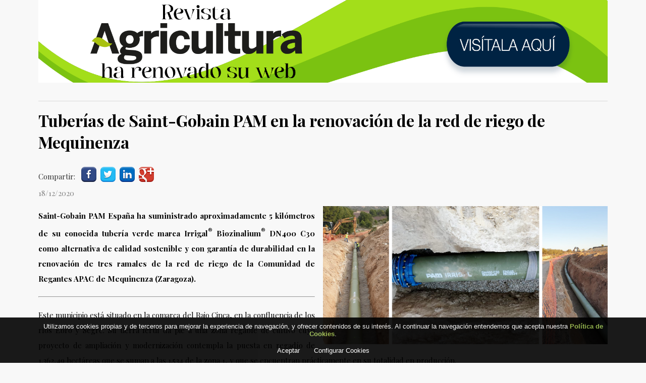

--- FILE ---
content_type: text/html
request_url: https://archivo.revistaagricultura.com/riego/regadios/tuberias-de-saint-gobain-pam-en-la-renovacion-de-la-red-de-riego-de-mequinenza_12650_118_15828_0_1_in.html
body_size: 22129
content:

<!DOCTYPE html PUBLIC "-//W3C//DTD HTML 4.01 Transitional//EN" "http://www.w3.org/TR/html4/loose.dtd">
<html lang="es">
<head>

<title>Tuberías de Saint-Gobain PAM en la renovación de la red de riego de Mequinenza</title>
<meta name="title" content="Tuberías de Saint-Gobain PAM en la renovación de la red de riego de Mequinenza">
<meta name="description" content="La firma ha suministrado 5 kil&oacute;metros de su tuber&iacute;a Irrigal&reg; Biozinalium&reg; DN400 C30 en tres ramales de la red de la Comunidad de Regantes APAC">
<meta name="keywords" content="riego, SGPAM, Saint-Gobain, regadío, tuberías, Irrigal, Biozinalium">
<meta name="language" content="es">
<meta http-equiv="X-UA-Compatible" content="IE=100">

<meta name="twitter:card" content="summary_large_image"/>
<meta name="twitter:site" content="@edit_agricola"/>
<meta name="twitter:title" content="Tuberías de Saint-Gobain PAM en la renovación de la red de riego de Mequinenza"/>
<meta name="twitter:description" content="La firma ha suministrado 5 kil&oacute;metros de su tuber&iacute;a Irrigal&reg; Biozinalium&reg; DN400 C30 en tres ramales de la red de la Comunidad de Regantes APAC"/>
<meta name="twitter:image" content="http://archivo.revistaagricultura.com/datos/1/mequinenza-sgpam51.jpg"/>
<meta property="og:title" content="Tuberías de Saint-Gobain PAM en la renovación de la red de riego de Mequinenza"/>
<meta property="og:description" content="La firma ha suministrado 5 kil&oacute;metros de su tuber&iacute;a Irrigal&reg; Biozinalium&reg; DN400 C30 en tres ramales de la red de la Comunidad de Regantes APAC"/>
<meta property="og:url" content="archivo.revistaagricultura.com/riego/regadios/tuberias-de-saint-gobain-pam-en-la-renovacion-de-la-red-de-riego-de-mequinenza_12650_118_15828_0_1_in.html"/>
<meta property="og:type" content="article"/>
<meta property="og:site_name" content="archivo.revistaagricultura.com"/>
<meta property="og:image" content="http://archivo.revistaagricultura.com/datos/1/mequinenza-sgpam51.jpg"/>
<meta property="og:image:width" content="200"/>
<meta property="og:image:height" content="200"/>
<meta property="fb:app_id" content="392941684159653"/>

<meta name="rating" content="general">
<meta http-equiv="pragma" content="no-cache">
<meta http-equiv="Content-Type" content="text/html; charset=iso-8859-1">

<meta name="viewport" content="width=device-width, initial-scale=1.0, maximum-scale=1.0">
<link rel="shortcut icon" href="/favicon.ico" >

<link rel="canonical" href="/riego/editorial-agricola/editorial-agricola_12650_118_15828_0_1_in.html" />

<script type="text/javascript">    
  var gb_carpeta_url = '';  
  var gb_v = 'v_portal';  
  var gb_p = 'personal'; 
  var gb_tx_caberruta = 'Introduzca una dirección de inicio de la ruta';   
	
	// <![CDATA[
	// Using document.write to load JavaScript dependencies to bypass O2 network inlining of JavaScript.
	function loadJS(file){document.write("<" + "script type='text/javascript' src='" + file + "'></" + "script>")}
	loadJS("//ajax.googleapis.com/ajax/libs/jquery/1.8/jquery.js");
	// ]]>
</script>
<script type="text/javascript" src="/v_portal/javascript/mensajes.js"></script>
<script type="text/javascript" src="/v_portal/javascript/galleria/galleria-1.2.7.js"></script>
<script type="text/javascript" src="/v_portal/javascript/galleria/themes/esencia/galleria.esencia.js"></script>
<script type="text/javascript" src="/v_portal/javascript/prettyphoto/js/jquery.prettyPhoto.js"></script>
<script type="text/javascript" src="/v_portal/javascript/tooltipster.js"></script>
<script type="text/javascript" src="/v_portal/javascript/slick/slick.min.js"></script>

<script type="text/javascript" src="/v_portal/javascript/verflash.js"></script>

<link rel="stylesheet" href="/v_portal/flash/flowplayer/skin/functional.css">
<script src="/v_portal/flash/flowplayer/flowplayer.min.js"></script>


<script type="text/javascript">
	loadJS("/v_portal/javascript/esencia.js");
	loadJS("/v_portal/javascript/esencia-load.js?hrotar=-1");
</script>

<!--[if lt IE 9]>
	<script src="http://css3-mediaqueries-js.googlecode.com/svn/trunk/css3-mediaqueries.js"></script>
<![endif]-->

<script type="text/javascript">
  /**
   ** Variables globales para la política de cookies
  **/
  var gb_te_cookie='25'; // apartado con referencia especial cookies, al que redirecciona el enlace "Política de Cookies"
  var gb_nom_cookie='Política de cookies';
  
  /* Mensaje principal que se muestra en el banner. 
   * Por defecto: Utilizamos cookies propias y de terceros para mejorar la experiencia de navegación, y ofrecer contenidos de su interés.
   */
  var gb_mensj_cookie='Utilizamos cookies propias y de terceros para mejorar la experiencia de navegación, y ofrecer contenidos de su interés.';
  
  /* Mensaje por si se quiere indicar las cookies externas que se usan ej: Usamos Google Analytics , twitter
   * Por defecto: vacío
   */
  var gb_mensj_cookie_ext=''; //Para indicar las cookies externas que se usan ej: Usamos Google Analytics , twitter
  
  /* Mensaje final. 
   * Por defecto: 
   *  si hcookie=1 (menos estricta, se muestra el aviso pero se cargan las cookies siempre) --> Al continuar la navegación entendemos que acepta nuestra
   *  si hcookie=2 (más estricta, no se cargan cookies hasta no aceptar la política) --> Todos los componentes externos serán bloqueados hasta que acepte nuestra
   */
  var gb_txcookie2=' Al continuar la navegación entendemos que acepta nuestra ';

  var gb_txcookie3='Política de Cookies';// texto del enlace: Política de Cookies
  var gb_txcookie4='Aceptar';// texto botón: Aceptar
  var gb_txcookie5='Configurar Cookies';
  var gb_color_enlace='#9BBE50'; //Color de texto del enlace
</script>
<script type="text/javascript" src="/v_portal/javascript/cookiesdirective.js"></script>
<script type="text/javascript" src="/v_portal/javascript/cookies-load.js"></script>

<link rel="stylesheet" type="text/css" href="/system/estilos/fonts/font-awesome.css">

<link href='https://fonts.googleapis.com/css?family=Playfair+Display:400,700,900' rel='stylesheet' type='text/css'>
<link href='https://fonts.googleapis.com/css?family=Montserrat:400,700' rel='stylesheet' type='text/css'>
<meta name="facebook-domain-verification" content="lqwotc9pjwsfbk0e80m7a5i8lhnrzc" />
<link rel="stylesheet" type="text/css" href="/v_portal/estilos/estilos.css" media="screen,print">
<link rel="stylesheet" type="text/css" href="/v_portal/estilos/heditor.css" media="screen,print">
<link rel="stylesheet" type="text/css" href="/v_portal/estilos.asp" media="screen,print"> 
<link rel="stylesheet" type="text/css" href="/v_portal/estilos/estilosprint.css" media="print">

<link rel="stylesheet" href="/v_portal/javascript/prettyphoto/css/prettyPhoto.css" type="text/css" media="screen" charset="utf-8">
<script type="text/javascript">

function cambiatamanio(imagen,tamanio)
{
  w=eval('document.images.'+imagen+'.width');
  h=eval('document.images.'+imagen+'.height');

  if (w>tamanio)
  {
    eval('document.images.'+imagen+'.height=h*(tamanio/w)');
    eval('document.images.'+imagen+'.width=tamanio');
  }
}

</script>
 
  
  <script>
		  (function(i,s,o,g,r,a,m){i['GoogleAnalyticsObject']=r;i[r]=i[r]||function(){
		  (i[r].q=i[r].q||[]).push(arguments)},i[r].l=1*new Date();a=s.createElement(o),
		  m=s.getElementsByTagName(o)[0];a.async=1;a.src=g;m.parentNode.insertBefore(a,m)
		  })(window,document,'script','//www.google-analytics.com/analytics.js','ga');
		
		  ga('create', 'UA-84235115-1', {'name':'cuenta1'});
		  ga('cuenta1.send', 'pageview');
		  ga('create', 'UA-120053871-1', {'name':'cuenta2'});
		  ga('cuenta2.send', 'pageview');
		
	</script>


</head>

<body>
<script type="text/javascript" src="/system/javascript/jsmenu.js"></script>

  <div class="centrado">
    	
    <div id="cabecera" class="blq">

  <div id="pase_informaciones_banner">

    <div  class=" primero">
          	
          	<a  href="/revista/banner-superior/nueva-web-revista-agricultura_15749_16_19475_0_1_in.html" title="Para leer más información">
<img src="/v_portal/inc/imagen.asp?f=banner-nueva-web-agricultura95.gif&amp;c=1" alt="">          	
          	</a>
   				
    </div>

  </div>

    </div>   
    <div id="medio" class="blq">
      
         <div id="contenido">

  <div class="blq_nv marb12">
  
<h1 class="titulo blq">Tuberías de Saint-Gobain PAM en la renovación de la red de riego de Mequinenza</h1>

        <ul id="herr_compartir" class="menu padt8 padb4 t50 txcolap">
          <li><span class="blq_nv colgen v_norm mart8 padr8">Compartir:</span></li>
          <!--<li id="facebook" class="padtb4 padlr4"><a href="http://www.facebook.com/sharer.php?u=http://archivo.revistaagricultura.com/riego/regadios/tuberias-de-saint-gobain-pam-en-la-renovacion-de-la-red-de-riego-de-mequinenza_12650_118_15828_0_1_in.html" title="facebook (en nueva ventana)" target="_blank"><i class="fa fa-facebook-square colpri fs_1_25" title="facebook (en nueva ventana)"></i></a></li>-->
          <li id="facebook" class="padtb4 padlr4"><a href="http://www.facebook.com/sharer.php?u=http://archivo.revistaagricultura.com/riego/regadios/tuberias-de-saint-gobain-pam-en-la-renovacion-de-la-red-de-riego-de-mequinenza_12650_118_15828_0_1_in.html" title="facebook (en nueva ventana)" target="_blank"><img src="/v_portal/imgs/facebook.png" width="30" title="facebook (en nueva ventana)" /></a></li>
          <!--<li id="twitter" class="padtb4 padlr4"><a href="http://twitter.com/share?count=none&amp;lang=es&amp;url=http://archivo.revistaagricultura.com/riego/regadios/tuberias-de-saint-gobain-pam-en-la-renovacion-de-la-red-de-riego-de-mequinenza_12650_118_15828_0_1_in.html" title="twitter (en nueva ventana)" target="_blank"><i class="fa fa-twitter-square colpri fs_1_25" title="twitter (en nueva ventana)"></i></a><script type="text/javascript" src="https://platform.twitter.com/widgets.js"></script></li>-->
          <li id="twitter" class="padtb4 padlr4"><a href="http://twitter.com/share?count=none&amp;lang=es&amp;url=http://archivo.revistaagricultura.com/riego/regadios/tuberias-de-saint-gobain-pam-en-la-renovacion-de-la-red-de-riego-de-mequinenza_12650_118_15828_0_1_in.html" title="twitter (en nueva ventana)" target="_blank"><img src="/v_portal/imgs/twitter.png" width="30" title="twitter (en nueva ventana)" /></a><script type="text/javascript" src="https://platform.twitter.com/widgets.js"></script></li>
          <!--<li id="tuenti" class="padtb4 padlr4"><a href="http://www.tuenti.com/share?url=http://archivo.revistaagricultura.com/riego/regadios/tuberias-de-saint-gobain-pam-en-la-renovacion-de-la-red-de-riego-de-mequinenza_12650_118_15828_0_1_in.html" title="tuenti (en nueva ventana)" target="_blank"><img src="/imgs/ic_c_tuenti.png" alt="tuenti (en nueva ventana)"></a></li>-->
          <!--<li id="linkedin" class="padtb4 padlr4"><a href="http://www.linkedin.com/shareArticle?mini=true&amp;url=http://archivo.revistaagricultura.com/riego/regadios/tuberias-de-saint-gobain-pam-en-la-renovacion-de-la-red-de-riego-de-mequinenza_12650_118_15828_0_1_in.html&amp;title=Tuber%EDas+de+Saint%2DGobain+PAM+en+la+renovaci%F3n+de+la+red+de+riego+de+Mequinenza" title="linkedin (en nueva ventana)" target="_blank"><i class="fa fa-linkedin-square colpri fs_1_25" title="linkedin (en nueva ventana)"></i></a></li>-->
          <li id="linkedin" class="padtb4 padlr4"><a href="http://www.linkedin.com/shareArticle?mini=true&amp;url=http://archivo.revistaagricultura.com/riego/regadios/tuberias-de-saint-gobain-pam-en-la-renovacion-de-la-red-de-riego-de-mequinenza_12650_118_15828_0_1_in.html&amp;title=Tuber%EDas+de+Saint%2DGobain+PAM+en+la+renovaci%F3n+de+la+red+de+riego+de+Mequinenza" title="linkedin (en nueva ventana)" target="_blank"><img src="/v_portal/imgs/linkedin.png" width="30" title="linkedin (en nueva ventana)" /></a></li>
          <!--<li id="googlebookmarks" class="padtb4 padlr4"><a href="https://plus.google.com/share?url=http://archivo.revistaagricultura.com/riego/regadios/tuberias-de-saint-gobain-pam-en-la-renovacion-de-la-red-de-riego-de-mequinenza_12650_118_15828_0_1_in.html" title="google plus (en nueva ventana)" target="_blank"><i class="fa fa-google-plus-square colpri fs_1_25" title="google plus (en nueva ventana)"></i></a></li>-->
          <li id="googlebookmarks" class="padtb4 padlr4"><a href="https://plus.google.com/share?url=http://archivo.revistaagricultura.com/riego/regadios/tuberias-de-saint-gobain-pam-en-la-renovacion-de-la-red-de-riego-de-mequinenza_12650_118_15828_0_1_in.html" title="google plus (en nueva ventana)" target="_blank"><img src="/v_portal/imgs/googleplus.png" width="30" title="google plus (en nueva ventana)" /></a></li>
          <!--<li id="delicious" class="padtb4 padlr4"><a href="http://del.icio.us/post?v=4&amp;noui&amp;jump=close&amp;url=http://archivo.revistaagricultura.com/riego/regadios/tuberias-de-saint-gobain-pam-en-la-renovacion-de-la-red-de-riego-de-mequinenza_12650_118_15828_0_1_in.html" title="del.icio.us (en nueva ventana)" target="_blank"><i class="fa fa-delicious-square colpri fs_1_25" title="del.icio.us (en nueva ventana)"></i></a></li>-->
          <!--<li id="digg" class="padtb4 padlr4"><a href="http://digg.com/submit?phase=2&amp;url=http://archivo.revistaagricultura.com/riego/regadios/tuberias-de-saint-gobain-pam-en-la-renovacion-de-la-red-de-riego-de-mequinenza_12650_118_15828_0_1_in.html" title="digg (en nueva ventana)" target="_blank"><i class="fa fa-digg colpri fs_1_25" title="digg (en nueva ventana)"></i></a></li>-->
          <!--<li id="meneame" class="padtb4 padlr4"><a href="http://meneame.net/login.php?return=/submit.php?url=http://archivo.revistaagricultura.com/riego/regadios/tuberias-de-saint-gobain-pam-en-la-renovacion-de-la-red-de-riego-de-mequinenza_12650_118_15828_0_1_in.html&amp;ei=UTF" title="meneame (en nueva ventana)" target="_blank"><img src="/imgs/ic_c_meneame.png" alt="meneame (en nueva ventana)"></a></li>-->
          <!--<li id="fresqui" class="padtb4 padlr4"><a href="http://tec.fresqui.com/post?url=http://archivo.revistaagricultura.com/riego/regadios/tuberias-de-saint-gobain-pam-en-la-renovacion-de-la-red-de-riego-de-mequinenza_12650_118_15828_0_1_in.html" title="fresqui (en nueva ventana)" target="_blank"><img src="/imgs/ic_c_fresqui.png" alt="fresqui (en nueva ventana)"></a></li>-->
          <!--<li id="technorati" class="padtb4 padlr4"><a href="http://technorati.com/faves?add=http://archivo.revistaagricultura.com/riego/regadios/tuberias-de-saint-gobain-pam-en-la-renovacion-de-la-red-de-riego-de-mequinenza_12650_118_15828_0_1_in.html" title="technorati (en nueva ventana)" target="_blank"><img src="/imgs/ic_c_technorati.png" alt="technorati (en nueva ventana)"></a></li>-->
          <!--<li id="myyahoo" class="padtb4 padlr4"><a href="http://myweb2.search.yahoo.com/myresults/bookmarklet?u=http://archivo.revistaagricultura.com/riego/regadios/tuberias-de-saint-gobain-pam-en-la-renovacion-de-la-red-de-riego-de-mequinenza_12650_118_15828_0_1_in.html" title="my yahoo (en nueva ventana)" target="_blank"><i class="fa fa-hacker-news colpri fs_1_25" title="my yahoo (en nueva ventana)"></i></a></li>-->
          <!--<li id="myspace" class="padtb4 padlr4"><a href="http://www.myspace.com/Modules/PostTo/Pages/?u=http://archivo.revistaagricultura.com/riego/regadios/tuberias-de-saint-gobain-pam-en-la-renovacion-de-la-red-de-riego-de-mequinenza_12650_118_15828_0_1_in.html" title="my space (en nueva ventana)" target="_blank"><img src="/imgs/ic_c_myspace.png" alt="my space (en nueva ventana)"></a></li>-->
        </ul>

<p class="blq v_norminact mart8">18/12/2020</p>

<div id="blq_31911"  class="bl_izq t100">

  <div class="fot_der">

  <a href="/v_portal/inc/clicklink.asp?t=1&amp;cod=31911&amp;c=1" rel="lightbox[12650]" title="">
<img src="/v_portal/inc/imagen.asp?f=mequinenza-sgpam94.jpg&amp;c=1" alt=""></a>
  </div>

        <div class=" v_norm">
           <h4 style="text-align: justify;">Saint-Gobain PAM Espa&ntilde;a ha suministrado aproximadamente 5 kil&oacute;metros de su conocida tuber&iacute;a verde marca Irrigal<sup>&reg;</sup> Biozinalium<sup>&reg;</sup> DN400 C30 como alternativa de calidad sostenible y con garant&iacute;a de durabilidad en la renovaci&oacute;n de tres ramales de la red de riego de la Comunidad de Regantes APAC de Mequinenza (Zaragoza).</h4>
<hr>
<h4 style="text-align: justify;"></h4>
<p style="text-align: justify;">Este municipio est&aacute; situado en la comarca del Bajo Cinca, en la confluencia de los r&iacute;os Ebro y Segre. Su tierra f&eacute;rtil da pie a una zona regable de cultivo cuyo proyecto de ampliaci&oacute;n y modernizaci&oacute;n contempla la puesta en regad&iacute;o de 1.362,49 hect&aacute;reas que se suman a las 1.534 de la zona 1, y que se encuentran pr&aacute;cticamente en su totalidad en producci&oacute;n.</p>
<p style="text-align: justify;">Unas mayores prestaciones mec&aacute;nicas de la tuber&iacute;a de fundici&oacute;n d&uacute;ctil <span style="color: #0000ff;"><a href="https://pamline.es/irrigal" style="color: #0000ff;">PAM Irrigal</a><a href="https://pamline.es/irrigal" style="color: #0000ff;"><sup>&reg;</sup></a></span>, un exhaustivo control y determinaci&oacute;n de los ensayos propios del material seg&uacute;n normativa UNE-EN 545 e ISO 2531 y una experiencia centenaria con garant&iacute;a de resistencia y empleabilidad de las tuber&iacute;as de fundici&oacute;n d&uacute;ctil de m&aacute;s de cien a&ntilde;os, determinaron el cambio de material en los tres ramales afectados.</p>
        </div>

</div>

<div id="blq_31912"  class="bl_izq t100">

  <div class="fot_izq">

  <a href="/v_portal/inc/clicklink.asp?t=1&amp;cod=31912&amp;c=1" rel="lightbox[12650]" title="">
<img src="/v_portal/inc/imagen.asp?f=image011_copia_259.jpg&amp;c=1" alt=""></a>
  </div>

        <div class=" v_norm">
           <p style="text-align: justify;">Esta actuaci&oacute;n ha contado con la tuber&iacute;a de color verde PAM Irrigal<sup>&reg;</sup>, con su innovador y m&aacute;s avanzado revestimiento exterior Biozinalium<sup>&reg;</sup>, compuesto por una capa de aleaci&oacute;n zinc-aluminio 85-15 enriquecida con cobre, m&aacute;s una segunda capa de acabado Aquacoat<sup>&reg;</sup> semipermeable de naturaleza acr&iacute;lica que le otorga a las tuber&iacute;as de fundici&oacute;n d&uacute;ctil Saint-Gobain PAM una gran vida &uacute;til, as&iacute; como un compromiso real con el desarrollo sostenible, debido a que la capa Aquacoat<sup>&reg;</sup> est&aacute; libre de BPA (Bisphenol A) y COV (Compuestos Org&aacute;nicos Vol&aacute;tiles).</p>
<p style="text-align: justify;">Una propicia orograf&iacute;a del terreno y la gran desviaci&oacute;n angular disponible en la tuber&iacute;a PAM Irrigal<sup>&reg;</sup> (hasta 4&ordm; en DN600 mm gracias a su uni&oacute;n autom&aacute;tica flexible a trav&eacute;s de junta Standard en EPDM de calidad alimentaria) han sido fundamentales en esta obra para garantizar los cambios de direcci&oacute;n con el menor n&uacute;mero de piezas requerido.</p>
<p style="text-align: justify;">Prestaciones mec&aacute;nicas elevadas, gran versatilidad de las uniones, empleo de material reciclado en la fabricaci&oacute;n as&iacute; como la reciclabilidad de las propias tuber&iacute;as una vez cumplidas su gran vida &uacute;til, hacen de la elecci&oacute;n de las soluciones en fundici&oacute;n d&uacute;ctil de Saint-Gobain PAM Espa&ntilde;a una &oacute;ptima garant&iacute;a de ejecuci&oacute;n sostenible -en compromiso con una econom&iacute;a circular- para cualquier obra de canalizaci&oacute;n hidr&aacute;ulica.</p>
        </div>

</div>

	</div>

    		</div>   
    </div>
  <div class="blq bg_ng5 padtb16 txa_c logos_pie">
  	
  	<a href="http://www.editorialagricola.com" target="_blank"><img src="/v_portal/imgs/logo-editorial-agricola.png" alt="Editorial Agrícola"></a>
  	<a href="http://www.conocerlaagricultura.com" target="_blank"><img src="/v_portal/imgs/conocer_logo.png" alt="Conocer la agricultura y la ganadería"></a>
  	<a href="http://libreria.editorialagricola.com" target="_blank"><img src="/v_portal/imgs/libreria_logo.png" alt="Libros"></a>
  	<a href="http://www.revistaagricultura.com" target="_blank"><img src="/v_portal/imgs/logoagricultura.png" alt="Agrigultura"></a>
  	<a href="http://www.revistaganaderia.com" target="_blank"><img src="/v_portal/imgs/logoganaderia.png" alt="Ganadería"></a>
  	<a href="http://www.masquemaquina.com" target="_blank"><img src="/v_portal/imgs/masquemaquinas.png" alt="Más que máquinas"></a>
  	<a href="http://www.youtube.com/user/editorialagricola " target="_blank"><img src="/v_portal/imgs/LOGOWEBTV.png" alt="WEB TV"></a>
  </div>    
  <div id="foot" class="blq padtb12">
    <div class="centrado">
    <div class="bl_izq">

<ul class="menupie fs_12">
<li class="primero"><a href="/revista/menu-pie/quienes-somos_4_1_ap.html" class="colgen" title="Ir a&nbsp;QUIÉNES SOMOS&nbsp;(en nueva ventana)" target="_blank">Quiénes somos
    </a>

  </li>
<li><a href="/revista/menu-pie/aviso-legal_24_1_ap.html" class="colgen" title="Ir a&nbsp;AVISO LEGAL">Aviso legal
    </a>

  </li>
<li><a href="/revista/menu-pie/politica-de-privacidad_185_1_ap.html" class="colgen" title="Ir a&nbsp;POLÍTICA DE PRIVACIDAD">Política de privacidad
    </a>

  </li>
<li><a href="/revista/menu-pie/politica-de-cookies_25_1_ap.html" class="colgen" title="Ir a&nbsp;POLÍTICA DE COOKIES">Política de cookies
    </a>

  </li>
<li><a href="/revista/menu-pie/contacto_153_1_ap.html" class="colgen" title="Ir a&nbsp;CONTACTO&nbsp;(en nueva ventana)" target="_blank">Contacto
    </a>

  </li>

</ul>

					<ul class="menupie fs_12">
						<li><a href="#" onclick="configCookies();">Configurar Cookies</a></li>
					</ul>
				</div>
				<div class="copyright bl_der martb24 fs_12 padr8">
					Copyright <span class="coldest2">@editorialagricola</span> 2026, todos los derechos reservados
				</div>
     </div>
  </div>


  </div>
</body>
</html>


--- FILE ---
content_type: application/javascript
request_url: https://archivo.revistaagricultura.com/v_portal/javascript/esencia-load.js?hrotar=-1
body_size: 7460
content:
/**
* En este archivo se van a ejecutar todos los códigos Java Script que se tengan que ejecutar en el load
**/

/**
* El siguiente codigo se utiliza para poder pasar parámetros al archivo js. 
* A partir de él, se podra acceder a cada uno de los parámetros dentro del vector params
*
**/
var params = (function() {
	var query = $('script').last().attr('src').match(/\?(.*$)/),
		params = {};
	if(query)
		$.each(query[1].split('&'), function(i, param) {
			param = param.split('=');
			params[param[0]] = param[1];
		});
	return params;
})();

/**
* El siguiente código será la llamada a la función de jQuery, ready. Todo el codigo dentro de esta función se ejecutará en el onload
* Aqui se pondrá todo el codigo que es necesario que se ejecute al cargar la página.
*
**/
jQuery(document).ready(function($){    
  /**
  * Llamada a la función que substituye los "_arroba_" por "@"
  **/
  antiSpam();
  

  /**
  * Lightbox
  * El siguiente código es la llamada al objeto jquery prettyPhoto usado para mostrar las fotos a modo de lightbox
  **/  
  $("a[rel^='lightbox']").prettyPhoto({									
    show_title: false,     
    overlay_gallery: false,
    changepicturecallback: estadisticasFoto,
    social_tools: false		
  });	
  
  
  /**
  * Tooltip de ampliaciones
  * El siguiente código es la llamada al tooltip para editar ampliaciones. Solo se llama si hay usuario logueado.
  * A functionBefore: se le pasa una función que se ejecuta antes de mostrarse el tooltip. Cargamos el ajax pasando 
  * como parámetros cod (idbloque) y urlorig (url desde donde se lanza el tooltip para saber a donde tiene que redirigir
  * tras ejecutar la acción (pausar ampliación,subir una posición etc..) 
  * El idbloque se obtiene del id del div que está formado por blq_idbloque --> ej informaciones: blq_28
  **/
	$('.tooltipblq').tooltipster({
    animation: 'fade',
    trigger: 'hover',
    content: 'loading',
    functionBefore: function(origin, continueTooltip) {			      			      
      continueTooltip();

      //obtenemos el idbloque
      var longitud=(origin.attr("id").length)-4;     
      var idcod=origin.attr("id").substr(4,longitud);
      
      //obtenemos la url
      var urlorig=$(location).attr('href');
 
	    if (origin.data('ajax') !== 'cached') { //comprueba si ya está cargado el ajax, entonces no lo cargamos
		    $.ajax({
          type: 'GET',
          url: '/'+gb_carpeta_url+gb_v+'/apartados/ajax_editarcontenido.asp',
          data: {'cod':idcod,'urlorig':urlorig},
          success: function(data)
          {
             origin.tooltipster('update', data).data('ajax', 'cached');
          }
        });
      }
    }
  });
  
  /**
  * Tooltip de contenidos
  * El siguiente código es la llamada al tooltip para editar contenidos y desplazarlos una posición arriba o abajo. Solo se llama si hay usuario logueado.
  * A functionBefore: se le pasa una función que se ejecuta antes de mostrarse el tooltip. Cargamos el ajax pasando 
  * como parámetros urlorig (url desde donde se lanza el tooltip para saber a donde tiene que redirigir
  * tras ejecutar la acción (pausar ampliación,subir una posición etc..) 
  * 
  **/
  
  $('.tooltipage').tooltipster({
    animation: 'fade',
    trigger: 'hover',
    content: 'loading',
    functionBefore: function(origin, continueTooltip) {			      			      
      continueTooltip();

      var idagenda=0;
      
      //obtenemos la url
      var urlorig=$(location).attr('href');
      
      //Obtenemos el idagenda
      idagenda=origin.attr("id").replace('age_','')
       
	    if (origin.data('ajax') !== 'cached') { //comprueba si ya está cargado el ajax, entonces no lo cargamos
		    $.ajax({
          type: 'GET',
          url: '/'+gb_carpeta_url+gb_v+'/apartados/ajax_editaragenda.asp',
          data: {'urlorig':urlorig,'idage':idagenda},
          success: function(data)
          {
             origin.tooltipster('update', data).data('ajax', 'cached');
          }
        });
      }
    }
  });
   
  
  $('#btn_formul').show();
  
  
/* 
    Función Desplegable cajas (cajas.inc)
*/  
  $('.cajadesp.cajacerr textarea.form').width('90%');
  $('.cajadesp.cajacerr table.caja_anid').hide();
  $('.cajadesp.cajacerr .cajadesp').hide();
  $('.cajadesp.cajacerr').hide(); 
     
  $('.cajadesp').prev().css('cursor','pointer').bind('click', function(event){      
    $(this).next().children('table.caja_anid').show();
    $(this).next().slideToggle();

    if ($(this).find('.fa').hasClass("fa-caret-up")) {
    	$(this).find('.fa').addClass("fa-caret-down");
    	$(this).find('.fa').removeClass("fa-caret-up");
    }
    else{
    	$(this).find('.fa').addClass("fa-caret-up");
    	$(this).find('.fa').removeClass("fa-caret-down");
    }
  });  
  

  /**
  ** Evento que se ejecuta al hacer click en el div con id="uslogin"
  ** Despliega la caja de login
  **/
  $('#uslogin').click(function() {
    $('#cablogin').slideToggle('fade');
  });
      
  /**
  /* INICIO menú desplegable para móviles. (Borrar si no hay responsive)
  **/
  
  // Menú desplegable para móvil --> #menu-resp
  $('.btn-resp').click(function(){
    $(this).siblings('ul.menupri').slideToggle('slow');
    $(this).toggleClass('close'); 
    $(this).toggleClass('open');
  });
  
  
    // Menú desplegable para móvil opción 2 --> #menu2-resp
  $('.mdesp').click(function(){
    $(this).next().slideToggle('slow');
    $(this).toggleClass('close'); 
    $(this).toggleClass('open');
  });
  
  /**
  /* FIN menú desplegable para móviles. (Borrar si no hay responsive)
  **/ 
  
  if ($('#mdesp_admin').length>0) { 
	  $('#mdesp_admin').click(function() {
	    $('#navegacion.navweb').slideToggle('slow');
	  });
	}
	
  
  /* 
    Función Desplegable menú navegacion (navegacion.inc)
  */  
  if ($('.submenu_navegacion').length>0) {
	  $('.submenu_navegacion').prev().css('cursor','pointer').on('click', function(event){                
	    $(this).next().slideToggle();
	    var tam = $('.submenu_navegacion').size();      
	    for (i=0;i<tam;i++)      
	      if ($('.submenu_navegacion')[i]!=$(this).next()[0])
	        $($('.submenu_navegacion')[i]).slideUp();      
	  });
	}
	
	/**
  ** Pase de informaciones cabecera
  **/  
  if ($('#pase_informaciones_cab').length>0) {
	  $('#pase_informaciones_cab').slick({
	    autoplay: true,
	    autoplaySpeed: 5000,
	    speed:1000,
	    arrows: true,
	    dots:false,
	    infinite:true,
	    fade:false,
	    slidesToShow: 1,
	    slidesToScroll: 1,
	    draggable: false,
	    responsive: [
    		{
		      breakpoint: 1024,
		      settings: {
		        arrows:false,
		        dots:true
		      }
    		}
    	]
	  }); 
	} 
	/**
  ** Pase de informaciones banner
  **/ 	
	if ($('#pase_informaciones_banner').length>0) {
	  $('#pase_informaciones_banner').slick({
	    autoplay: true,
	    autoplaySpeed: 5000,
	    speed:1000,
	    arrows: false,
	    dots:false,
	    infinite:true,
	    fade:true,
	    slidesToShow: 1,
	    slidesToScroll: 1,
	    draggable: false,
	    responsive:true
	  }); 
	} 
	
	if ($('#pase_informaciones_banner2').length>0) {
	  $('#pase_informaciones_banner2').slick({
	    autoplay: true,
	    autoplaySpeed: 5000,
	    speed:1000,
	    arrows: false,
	    dots:false,
	    infinite:true,
	    fade:true,
	    slidesToShow: 1,
	    slidesToScroll: 1,
	    draggable: false,
	    responsive:true
	  }); 
	}   
     
	  
         
});



--- FILE ---
content_type: application/javascript
request_url: https://archivo.revistaagricultura.com/v_portal/javascript/slick/slick.min.js
body_size: 23884
content:
!function(A){"function"==typeof define&&define.amd?define(["jquery"],A):A(jQuery)}(function(B){var A=window.Slick||{};A=function(){function D(I,H){var F,E,G=this;if(G.defaults={accessibility:!0,arrows:!0,autoplay:!1,autoplaySpeed:999999999999,centerMode:!1,centerPadding:"50px",cssEase:"ease",customPaging:function(K,J){return'<button type="button">'+(J+1)+"</button>"},dots:!1,draggable:!0,easing:"linear",fade:!1,infinite:!0,lazyLoad:"ondemand",onBeforeChange:null,onAfterChange:null,onInit:null,onReInit:null,pauseOnHover:!0,responsive:null,slide:"div",slidesToShow:1,slidesToScroll:1,speed:999999999999,swipe:!0,touchMove:!0,touchThreshold:5,useCSS:!0,vertical:!1},G.initials={animating:!1,autoPlayTimer:null,currentSlide:0,currentLeft:null,direction:1,$dots:null,listWidth:null,listHeight:null,loadIndex:0,$nextArrow:null,$prevArrow:null,slideCount:null,slideWidth:null,$slideTrack:null,$slides:null,sliding:!1,slideOffset:0,swipeLeft:null,$list:null,touchObject:{},transformsEnabled:!1},B.extend(G,G.initials),G.activeBreakpoint=null,G.animType=null,G.animProp=null,G.breakpoints=[],G.breakpointSettings=[],G.cssTransitions=!1,G.paused=!1,G.positionProp=null,G.$slider=B(I),G.$slidesCache=null,G.transformType=null,G.transitionType=null,G.windowWidth=0,G.windowTimer=null,G.options=B.extend({},G.defaults,H),G.originalSettings=G.options,F=G.options.responsive||null,F&&F.length>-1){for(E in F){F.hasOwnProperty(E)&&(G.breakpoints.push(F[E].breakpoint),G.breakpointSettings[F[E].breakpoint]=F[E].settings)}G.breakpoints.sort(function(K,J){return J-K})}G.autoPlay=B.proxy(G.autoPlay,G),G.autoPlayClear=B.proxy(G.autoPlayClear,G),G.changeSlide=B.proxy(G.changeSlide,G),G.setPosition=B.proxy(G.setPosition,G),G.swipeHandler=B.proxy(G.swipeHandler,G),G.dragHandler=B.proxy(G.dragHandler,G),G.keyHandler=B.proxy(G.keyHandler,G),G.autoPlayIterator=B.proxy(G.autoPlayIterator,G),G.instanceUid=C++,G.init()}var C=0;return D}(),A.prototype.addSlide=function(C,F,E){var D=this;if("boolean"==typeof F){E=F,F=null}else{if(0>F||F>=D.slideCount){return !1}}D.unload(),"number"==typeof F?0===F&&0===D.$slides.length?B(C).appendTo(D.$slideTrack):E?B(C).insertBefore(D.$slides.eq(F)):B(C).insertAfter(D.$slides.eq(F)):E===!0?B(C).prependTo(D.$slideTrack):B(C).appendTo(D.$slideTrack),D.$slides=D.$slideTrack.children(this.options.slide),D.$slideTrack.children(this.options.slide).remove(),D.$slideTrack.append(D.$slides),D.$slidesCache=D.$slides,D.reinit()},A.prototype.animateSlide=function(C,F){var E={},D=this;D.transformsEnabled===!1?D.options.vertical===!1?D.$slideTrack.animate({left:C},D.options.speed,D.options.easing,F):D.$slideTrack.animate({top:C},D.options.speed,D.options.easing,F):D.cssTransitions===!1?B({animStart:D.currentLeft}).animate({animStart:C},{duration:D.options.speed,easing:D.options.easing,step:function(G){D.options.vertical===!1?(E[D.animType]="translate("+G+"px, 0px)",D.$slideTrack.css(E)):(E[D.animType]="translate(0px,"+G+"px)",D.$slideTrack.css(E))},complete:function(){F&&F.call()}}):(D.applyTransition(),E[D.animType]=D.options.vertical===!1?"translate3d("+C+"px, 0px, 0px)":"translate3d(0px,"+C+"px, 0px)",D.$slideTrack.css(E),F&&setTimeout(function(){D.disableTransition(),F.call()},D.options.speed))},A.prototype.applyTransition=function(D){var C=this,E={};E[C.transitionType]=C.options.fade===!1?C.transformType+" "+C.options.speed+"ms "+C.options.cssEase:"opacity "+C.options.speed+"ms "+C.options.cssEase,C.options.fade===!1?C.$slideTrack.css(E):C.$slides.eq(D).css(E)},A.prototype.autoPlay=function(){var C=this;C.autoPlayTimer&&clearInterval(C.autoPlayTimer),C.slideCount>C.options.slidesToShow&&C.paused!==!0&&(C.autoPlayTimer=setInterval(C.autoPlayIterator,C.options.autoplaySpeed))},A.prototype.autoPlayClear=function(){var C=this;C.autoPlayTimer&&clearInterval(C.autoPlayTimer)},A.prototype.autoPlayIterator=function(){var C=this;C.options.infinite===!1?1===C.direction?(C.currentSlide+1===C.slideCount-1&&(C.direction=0),C.slideHandler(C.currentSlide+C.options.slidesToScroll)):(0===C.currentSlide-1&&(C.direction=1),C.slideHandler(C.currentSlide-C.options.slidesToScroll)):C.slideHandler(C.currentSlide+C.options.slidesToScroll)},A.prototype.buildArrows=function(){var C=this;C.options.arrows===!0&&C.slideCount>C.options.slidesToShow&&(C.$prevArrow=B('<button type="button" class="slick-prev">Previous</button>').appendTo(C.$slider),C.$nextArrow=B('<button type="button" class="slick-next">Next</button>').appendTo(C.$slider),C.options.infinite!==!0&&C.$prevArrow.addClass("slick-disabled"))},A.prototype.buildDots=function(){var E,D,C=this;if(C.options.dots===!0&&C.slideCount>C.options.slidesToShow){for(D='<ul class="slick-dots">',E=0;E<=C.getDotCount();E+=1){D+="<li>"+C.options.customPaging.call(this,C,E)+"</li>"}D+="</ul>",C.$dots=B(D).appendTo(C.$slider),C.$dots.find("li").first().addClass("slick-active")}},A.prototype.buildOut=function(){var C=this;C.$slides=C.$slider.children(C.options.slide+":not(.slick-cloned)").addClass("slick-slide"),C.slideCount=C.$slides.length,C.$slidesCache=C.$slides,C.$slider.addClass("slick-slider"),C.$slideTrack=0===C.slideCount?B('<div class="slick-track"/>').appendTo(C.$slider):C.$slides.wrapAll('<div class="slick-track"/>').parent(),C.$list=C.$slideTrack.wrap('<div class="slick-list"/>').parent(),C.$slideTrack.css("opacity",0),C.options.centerMode===!0&&(C.options.infinite=!0,C.options.slidesToScroll=1,0===C.options.slidesToShow%2&&(C.options.slidesToShow=3)),B("img[data-lazy]",C.$slider).not("[src]").addClass("slick-loading"),C.setupInfinite(),C.buildArrows(),C.buildDots(),C.options.accessibility===!0&&C.$list.prop("tabIndex",0),C.setSlideClasses(0),C.options.draggable===!0&&C.$list.addClass("draggable")},A.prototype.checkResponsive=function(){var E,D,C=this;if(C.originalSettings.responsive&&C.originalSettings.responsive.length>-1&&null!==C.originalSettings.responsive){D=null;for(E in C.breakpoints){C.breakpoints.hasOwnProperty(E)&&B(window).width()<C.breakpoints[E]&&(D=C.breakpoints[E])}null!==D?null!==C.activeBreakpoint?D!==C.activeBreakpoint&&(C.activeBreakpoint=D,C.options=B.extend({},C.defaults,C.breakpointSettings[D]),C.refresh()):(C.activeBreakpoint=D,C.options=B.extend({},C.defaults,C.breakpointSettings[D]),C.refresh()):null!==C.activeBreakpoint&&(C.activeBreakpoint=null,C.options=B.extend({},C.defaults,C.originalSettings),C.refresh())}},A.prototype.changeSlide=function(C){var D=this;switch(C.data.message){case"previous":D.slideHandler(D.currentSlide-D.options.slidesToScroll);break;case"next":D.slideHandler(D.currentSlide+D.options.slidesToScroll);break;case"index":D.slideHandler(B(C.target).parent().index()*D.options.slidesToScroll);break;default:return !1}},A.prototype.destroy=function(){var C=this;C.autoPlayClear(),C.touchObject={},B(".slick-cloned",C.$slider).remove(),C.$dots&&C.$dots.remove(),C.$prevArrow&&(C.$prevArrow.remove(),C.$nextArrow.remove()),C.$slides.unwrap().unwrap(),C.$slides.removeClass("slick-slide slick-active slick-visible").removeAttr("style"),C.$slider.removeClass("slick-slider"),C.$slider.removeClass("slick-initialized"),C.$list.off(".slick"),B(window).off(".slick-"+C.instanceUid)},A.prototype.disableTransition=function(D){var C=this,E={};E[C.transitionType]="",C.options.fade===!1?C.$slideTrack.css(E):C.$slides.eq(D).css(E)},A.prototype.fadeSlide=function(D,C){var E=this;E.cssTransitions===!1?(E.$slides.eq(D).css({zIndex:1000}),E.$slides.eq(D).animate({opacity:1},E.options.speed,E.options.easing,C)):(E.applyTransition(D),E.$slides.eq(D).css({opacity:1,zIndex:1000}),C&&setTimeout(function(){E.disableTransition(D),C.call()},E.options.speed))},A.prototype.filterSlides=function(D){var C=this;null!==D&&(C.unload(),C.$slideTrack.children(this.options.slide).remove(),C.$slidesCache.filter(D).appendTo(C.$slideTrack),C.reinit())},A.prototype.getCurrent=function(){var C=this;return C.currentSlide},A.prototype.getDotCount=function(){var E,D=this,C=0,G=0,F=0;for(E=D.options.infinite===!0?D.slideCount+D.options.slidesToShow-D.options.slidesToScroll:D.slideCount;E>C;){F++,G+=D.options.slidesToScroll,C=G+D.options.slidesToShow}return F},A.prototype.getLeft=function(D){var G,F,C=this,E=0;return C.slideOffset=0,F=C.$slides.first().outerHeight(),C.options.infinite===!0?(C.slideCount>C.options.slidesToShow&&(C.slideOffset=-1*C.slideWidth*C.options.slidesToShow,E=-1*F*C.options.slidesToShow),0!==C.slideCount%C.options.slidesToScroll&&D+C.options.slidesToScroll>C.slideCount&&C.slideCount>C.options.slidesToShow&&(C.slideOffset=-1*C.slideCount%C.options.slidesToShow*C.slideWidth,E=-1*C.slideCount%C.options.slidesToShow*F)):0!==C.slideCount%C.options.slidesToShow&&D+C.options.slidesToScroll>C.slideCount&&C.slideCount>C.options.slidesToShow&&(C.slideOffset=C.options.slidesToShow*C.slideWidth-C.slideCount%C.options.slidesToShow*C.slideWidth,E=C.slideCount%C.options.slidesToShow*F),C.options.centerMode===!0&&(C.slideOffset+=C.slideWidth*Math.floor(C.options.slidesToShow/2)-C.slideWidth),G=C.options.vertical===!1?-1*D*C.slideWidth+C.slideOffset:-1*D*F+E},A.prototype.init=function(){var C=this;B(C.$slider).hasClass("slick-initialized")||(B(C.$slider).addClass("slick-initialized"),C.buildOut(),C.setProps(),C.startLoad(),C.loadSlider(),C.initializeEvents(),C.checkResponsive()),null!==C.options.onInit&&C.options.onInit.call(this,C)},A.prototype.initArrowEvents=function(){var C=this;C.options.arrows===!0&&C.slideCount>C.options.slidesToShow&&(C.$prevArrow.on("click.slick",{message:"previous"},C.changeSlide),C.$nextArrow.on("click.slick",{message:"next"},C.changeSlide))},A.prototype.initDotEvents=function(){var C=this;C.options.dots===!0&&C.slideCount>C.options.slidesToShow&&B("li",C.$dots).on("click.slick",{message:"index"},C.changeSlide)},A.prototype.initializeEvents=function(){var C=this;C.initArrowEvents(),C.initDotEvents(),C.$list.on("touchstart.slick mousedown.slick",{action:"start"},C.swipeHandler),C.$list.on("touchmove.slick mousemove.slick",{action:"move"},C.swipeHandler),C.$list.on("touchend.slick mouseup.slick",{action:"end"},C.swipeHandler),C.$list.on("touchcancel.slick mouseleave.slick",{action:"end"},C.swipeHandler),C.options.pauseOnHover===!0&&C.options.autoplay===!0&&(C.$list.on("mouseenter.slick",C.autoPlayClear),C.$list.on("mouseleave.slick",C.autoPlay)),C.options.accessibility===!0&&C.$list.on("keydown.slick",C.keyHandler),B(window).on("orientationchange.slick.slick-"+C.instanceUid,function(){C.checkResponsive(),C.setPosition()}),B(window).on("resize.slick.slick-"+C.instanceUid,function(){B(window).width!==C.windowWidth&&(clearTimeout(C.windowDelay),C.windowDelay=window.setTimeout(function(){C.windowWidth=B(window).width(),C.checkResponsive(),C.setPosition()},50))}),B(window).on("load.slick.slick-"+C.instanceUid,C.setPosition)},A.prototype.initUI=function(){var C=this;C.options.arrows===!0&&C.slideCount>C.options.slidesToShow&&(C.$prevArrow.show(),C.$nextArrow.show()),C.options.dots===!0&&C.slideCount>C.options.slidesToShow&&C.$dots.show(),C.options.autoplay===!0&&C.autoPlay()},A.prototype.keyHandler=function(D){var C=this;37===D.keyCode?C.changeSlide({data:{message:"previous"}}):39===D.keyCode&&C.changeSlide({data:{message:"next"}})},A.prototype.lazyLoad=function(){var G,F,E,D,C=this;C.options.centerMode===!0?(E=C.options.slidesToShow+C.currentSlide-1,D=E+C.options.slidesToShow+2):(E=C.options.infinite?C.options.slidesToShow+C.currentSlide:C.currentSlide,D=E+C.options.slidesToShow),G=C.$slider.find(".slick-slide").slice(E,D),B("img[data-lazy]",G).not("[src]").each(function(){B(this).css({opacity:0}).attr("src",B(this).attr("data-lazy")).removeClass("slick-loading").load(function(){B(this).animate({opacity:1},200)})}),C.currentSlide>=C.slideCount-C.options.slidesToShow?(F=C.$slider.find(".slick-cloned").slice(0,C.options.slidesToShow),B("img[data-lazy]",F).not("[src]").each(function(){B(this).css({opacity:0}).attr("src",B(this).attr("data-lazy")).removeClass("slick-loading").load(function(){B(this).animate({opacity:1},200)})})):0===C.currentSlide&&(F=C.$slider.find(".slick-cloned").slice(-1*C.options.slidesToShow),B("img[data-lazy]",F).not("[src]").each(function(){B(this).css({opacity:0}).attr("src",B(this).attr("data-lazy")).removeClass("slick-loading").load(function(){B(this).animate({opacity:1},200)})}))},A.prototype.loadSlider=function(){var C=this;C.setPosition(),C.$slideTrack.css({opacity:1}),C.$slider.removeClass("slick-loading"),C.initUI(),"progressive"===C.options.lazyLoad&&C.progressiveLazyLoad()},A.prototype.postSlide=function(D){var C=this;null!==C.options.onAfterChange&&C.options.onAfterChange.call(this,C,D),C.animating=!1,C.setPosition(),C.swipeLeft=null,C.options.autoplay===!0&&C.paused===!1&&C.autoPlay()},A.prototype.progressiveLazyLoad=function(){var E,D,C=this;E=B("img[data-lazy]").not("[src]").length,E>0&&(D=B(B("img[data-lazy]",C.$slider).not("[src]").get(0)),D.attr("src",D.attr("data-lazy")).removeClass("slick-loading").load(function(){C.progressiveLazyLoad()}))},A.prototype.refresh=function(){var C=this;C.destroy(),B.extend(C,C.initials),C.init()},A.prototype.reinit=function(){var C=this;C.$slides=C.$slideTrack.children(C.options.slide).addClass("slick-slide"),C.slideCount=C.$slides.length,C.currentSlide>=C.slideCount&&0!==C.currentSlide&&(C.currentSlide=C.currentSlide-C.options.slidesToScroll),C.setProps(),C.setupInfinite(),C.buildArrows(),C.updateArrows(),C.initArrowEvents(),C.buildDots(),C.updateDots(),C.initDotEvents(),C.setSlideClasses(0),C.setPosition(),null!==C.options.onReInit&&C.options.onReInit.call(this,C)},A.prototype.removeSlide=function(D,C){var E=this;return"boolean"==typeof D?(C=D,D=C===!0?0:E.slideCount-1):D=C===!0?--D:D,E.slideCount<1||0>D||D>E.slideCount-1?!1:(E.unload(),E.$slideTrack.children(this.options.slide).eq(D).remove(),E.$slides=E.$slideTrack.children(this.options.slide),E.$slideTrack.children(this.options.slide).remove(),E.$slideTrack.append(E.$slides),E.$slidesCache=E.$slides,E.reinit(),void 0)},A.prototype.setCSS=function(D){var F,E,C=this,G={};F="left"==C.positionProp?D+"px":"0px",E="top"==C.positionProp?D+"px":"0px",G[C.positionProp]=D,C.transformsEnabled===!1?C.$slideTrack.css(G):(G={},C.cssTransitions===!1?(G[C.animType]="translate("+F+", "+E+")",C.$slideTrack.css(G)):(G[C.animType]="translate3d("+F+", "+E+", 0px)",C.$slideTrack.css(G)))},A.prototype.setDimensions=function(){var C=this;C.options.centerMode===!0?C.$slideTrack.children(".slick-slide").width(C.slideWidth):C.$slideTrack.children(".slick-slide").width(C.slideWidth),C.options.vertical===!1?(C.$slideTrack.width(Math.ceil(C.slideWidth*C.$slideTrack.children(".slick-slide").length)),C.options.centerMode===!0&&C.$list.css({padding:"0px "+C.options.centerPadding})):(C.$list.height(C.$slides.first().outerHeight()*C.options.slidesToShow),C.$slideTrack.height(Math.ceil(C.$slides.first().outerHeight()*C.$slideTrack.children(".slick-slide").length)),C.options.centerMode===!0&&C.$list.css({padding:C.options.centerPadding+" 0px"}))},A.prototype.setFade=function(){var D,C=this;C.$slides.each(function(F,E){D=-1*C.slideWidth*F,B(E).css({position:"relative",left:D,top:0,zIndex:800,opacity:0})}),C.$slides.eq(C.currentSlide).css({zIndex:900,opacity:1})},A.prototype.setPosition=function(){var C=this;C.setValues(),C.setDimensions(),C.options.fade===!1?C.setCSS(C.getLeft(C.currentSlide)):C.setFade()},A.prototype.setProps=function(){var C=this;C.positionProp=C.options.vertical===!0?"top":"left","top"===C.positionProp?C.$slider.addClass("slick-vertical"):C.$slider.removeClass("slick-vertical"),(void 0!==document.body.style.WebkitTransition||void 0!==document.body.style.MozTransition||void 0!==document.body.style.msTransition)&&C.options.useCSS===!0&&(C.cssTransitions=!0),void 0!==document.body.style.MozTransform&&(C.animType="MozTransform",C.transformType="-moz-transform",C.transitionType="MozTransition"),void 0!==document.body.style.webkitTransform&&(C.animType="webkitTransform",C.transformType="-webkit-transform",C.transitionType="webkitTransition"),void 0!==document.body.style.msTransform&&(C.animType="transform",C.transformType="transform",C.transitionType="transition"),C.transformsEnabled=null!==C.animType},A.prototype.setValues=function(){var C=this;C.listWidth=C.$list.width(),C.listHeight=C.$list.height(),C.slideWidth=C.options.vertical===!1?Math.ceil(C.listWidth/C.options.slidesToShow):Math.ceil(C.listWidth)},A.prototype.setSlideClasses=function(D){var G,F,E,C=this;C.$slider.find(".slick-slide").removeClass("slick-active").removeClass("slick-center"),F=C.$slider.find(".slick-slide"),C.options.centerMode===!0?(G=Math.floor(C.options.slidesToShow/2),D>=G&&D<=C.slideCount-1-G?C.$slides.slice(D-G,D+G+1).addClass("slick-active"):(E=C.options.slidesToShow+D,F.slice(E-G+1,E+G+2).addClass("slick-active")),0===D?F.eq(F.length-1-C.options.slidesToShow).addClass("slick-center"):D===C.slideCount-1&&F.eq(C.options.slidesToShow).addClass("slick-center"),C.$slides.eq(D).addClass("slick-center")):D>0&&D<C.slideCount-C.options.slidesToShow?C.$slides.slice(D,D+C.options.slidesToShow).addClass("slick-active"):(E=C.options.infinite===!0?C.options.slidesToShow+D:D,F.slice(E,E+C.options.slidesToShow).addClass("slick-active")),"ondemand"===C.options.lazyLoad&&C.lazyLoad()},A.prototype.setupInfinite=function(){var F,E,D,C=this;if((C.options.fade===!0||C.options.vertical===!0)&&(C.options.centerMode=!1),C.options.infinite===!0&&C.options.fade===!1&&(E=null,C.slideCount>C.options.slidesToShow)){for(D=C.options.centerMode===!0?C.options.slidesToShow+1:C.options.slidesToShow,F=C.slideCount;F>C.slideCount-D;F-=1){E=F-1,B(C.$slides[E]).clone().attr("id","").prependTo(C.$slideTrack).addClass("slick-cloned")}for(F=0;D>F;F+=1){E=F,B(C.$slides[E]).clone().attr("id","").appendTo(C.$slideTrack).addClass("slick-cloned")}C.$slideTrack.find(".slick-cloned").find("[id]").each(function(){B(this).attr("id","")})}},A.prototype.slideHandler=function(D){var C,I,H,G,F=null,E=this;return E.animating===!0?!1:(C=D,F=E.getLeft(C),H=E.getLeft(E.currentSlide),G=0!==E.slideCount%E.options.slidesToScroll?E.options.slidesToScroll:0,E.currentLeft=null===E.swipeLeft?H:E.swipeLeft,E.options.infinite===!1&&(0>D||D>E.slideCount-E.options.slidesToShow+G)?(E.options.fade===!1&&(C=E.currentSlide,E.animateSlide(H,function(){E.postSlide(C)})),!1):(E.options.autoplay===!0&&clearInterval(E.autoPlayTimer),I=0>C?0!==E.slideCount%E.options.slidesToScroll?E.slideCount-E.slideCount%E.options.slidesToScroll:E.slideCount-E.options.slidesToScroll:C>E.slideCount-1?0:C,E.animating=!0,null!==E.options.onBeforeChange&&D!==E.currentSlide&&E.options.onBeforeChange.call(this,E,E.currentSlide,I),E.currentSlide=I,E.setSlideClasses(E.currentSlide),E.updateDots(),E.updateArrows(),E.options.fade===!0?(E.fadeSlide(I,function(){E.postSlide(I)}),!1):(E.animateSlide(F,function(){E.postSlide(I)}),void 0)))},A.prototype.startLoad=function(){var C=this;C.options.arrows===!0&&C.slideCount>C.options.slidesToShow&&(C.$prevArrow.hide(),C.$nextArrow.hide()),C.options.dots===!0&&C.slideCount>C.options.slidesToShow&&C.$dots.hide(),C.$slider.addClass("slick-loading")},A.prototype.swipeDirection=function(){var D,C,G,F,E=this;return D=E.touchObject.startX-E.touchObject.curX,C=E.touchObject.startY-E.touchObject.curY,G=Math.atan2(C,D),F=Math.round(180*G/Math.PI),0>F&&(F=360-Math.abs(F)),45>=F&&F>=0?"left":360>=F&&F>=315?"left":F>=135&&225>=F?"right":"vertical"},A.prototype.swipeEnd=function(C){var D=this;if(D.$list.removeClass("dragging"),void 0===D.touchObject.curX){return !1}if(D.touchObject.swipeLength>=D.touchObject.minSwipe){switch(B(C.target).on("click.slick",function(E){E.stopImmediatePropagation(),E.stopPropagation(),E.preventDefault(),B(E.target).off("click.slick")}),D.swipeDirection()){case"left":D.slideHandler(D.currentSlide+D.options.slidesToScroll),D.touchObject={};break;case"right":D.slideHandler(D.currentSlide-D.options.slidesToScroll),D.touchObject={}}}else{D.touchObject.startX!==D.touchObject.curX&&(D.slideHandler(D.currentSlide),D.touchObject={})}},A.prototype.swipeHandler=function(D){var C=this;if("ontouchend" in document&&C.options.swipe===!1){return !1}if(C.options.draggable===!1&&!D.originalEvent.touches){return !0}switch(C.touchObject.fingerCount=D.originalEvent&&void 0!==D.originalEvent.touches?D.originalEvent.touches.length:1,C.touchObject.minSwipe=C.listWidth/C.options.touchThreshold,D.data.action){case"start":C.swipeStart(D);break;case"move":C.swipeMove(D);break;case"end":C.swipeEnd(D)}},A.prototype.swipeMove=function(D){var H,G,F,E,C=this;return E=void 0!==D.originalEvent?D.originalEvent.touches:null,H=C.getLeft(C.currentSlide),!C.$list.hasClass("dragging")||E&&1!==E.length?!1:(C.touchObject.curX=void 0!==E?E[0].pageX:D.clientX,C.touchObject.curY=void 0!==E?E[0].pageY:D.clientY,C.touchObject.swipeLength=Math.round(Math.sqrt(Math.pow(C.touchObject.curX-C.touchObject.startX,2))),G=C.swipeDirection(),"vertical"!==G?(void 0!==D.originalEvent&&C.touchObject.swipeLength>4&&D.preventDefault(),F=C.touchObject.curX>C.touchObject.startX?1:-1,C.swipeLeft=C.options.vertical===!1?H+C.touchObject.swipeLength*F:H+C.touchObject.swipeLength*(C.$list.height()/C.listWidth)*F,C.options.fade===!0||C.options.touchMove===!1?!1:C.animating===!0?(C.swipeLeft=null,!1):(C.setCSS(C.swipeLeft),void 0)):void 0)},A.prototype.swipeStart=function(D){var E,C=this;return 1!==C.touchObject.fingerCount||C.slideCount<=C.options.slidesToShow?(C.touchObject={},!1):(void 0!==D.originalEvent&&void 0!==D.originalEvent.touches&&(E=D.originalEvent.touches[0]),C.touchObject.startX=C.touchObject.curX=void 0!==E?E.pageX:D.clientX,C.touchObject.startY=C.touchObject.curY=void 0!==E?E.pageY:D.clientY,C.$list.addClass("dragging"),void 0)},A.prototype.unfilterSlides=function(){var C=this;null!==C.$slidesCache&&(C.unload(),C.$slideTrack.children(this.options.slide).remove(),C.$slidesCache.appendTo(C.$slideTrack),C.reinit())},A.prototype.unload=function(){var C=this;B(".slick-cloned",C.$slider).remove(),C.$dots&&C.$dots.remove(),C.$prevArrow&&(C.$prevArrow.remove(),C.$nextArrow.remove()),C.$slides.removeClass("slick-slide slick-active slick-visible").removeAttr("style")},A.prototype.updateArrows=function(){var C=this;C.options.arrows===!0&&C.options.infinite!==!0&&C.slideCount>C.options.slidesToShow&&(C.$prevArrow.removeClass("slick-disabled"),C.$nextArrow.removeClass("slick-disabled"),0===C.currentSlide?(C.$prevArrow.addClass("slick-disabled"),C.$nextArrow.removeClass("slick-disabled")):C.currentSlide>=C.slideCount-C.options.slidesToShow&&(C.$nextArrow.addClass("slick-disabled"),C.$prevArrow.removeClass("slick-disabled")))},A.prototype.updateDots=function(){var C=this;null!==C.$dots&&(C.$dots.find("li").removeClass("slick-active"),C.$dots.find("li").eq(C.currentSlide/C.options.slidesToScroll).addClass("slick-active"))},B.fn.slick=function(C){var D=this;return D.each(function(F,E){E.slick=new A(E,C)})},B.fn.slickAdd=function(D,C,F){var E=this;return E.each(function(H,G){G.slick.addSlide(D,C,F)})},B.fn.slickCurrentSlide=function(){var C=this;return C.get(0).slick.getCurrent()},B.fn.slickFilter=function(D){var C=this;return C.each(function(E,F){F.slick.filterSlides(D)})},B.fn.slickGoTo=function(D){var C=this;return C.each(function(E,F){F.slick.slideHandler(D)})},B.fn.slickNext=function(){var C=this;return C.each(function(E,D){D.slick.changeSlide({data:{message:"next"}})})},B.fn.slickPause=function(){var C=this;return C.each(function(E,D){D.slick.autoPlayClear(),D.slick.paused=!0})},B.fn.slickPlay=function(){var C=this;return C.each(function(E,D){D.slick.paused=!1,D.slick.autoPlay()})},B.fn.slickPrev=function(){var C=this;return C.each(function(E,D){D.slick.changeSlide({data:{message:"previous"}})})},B.fn.slickRemove=function(D,C){var E=this;return E.each(function(G,F){F.slick.removeSlide(D,C)})},B.fn.slickSetOption=function(D,C,F){var E=this;return E.each(function(H,G){G.slick.options[D]=C,F===!0&&(G.slick.unload(),G.slick.reinit())})},B.fn.slickUnfilter=function(){var C=this;return C.each(function(E,D){D.slick.unfilterSlides()})},B.fn.unslick=function(){var C=this;return C.each(function(E,D){D.slick.destroy()})}});

--- FILE ---
content_type: application/javascript
request_url: https://archivo.revistaagricultura.com/v_portal/javascript/esencia.js
body_size: 4087
content:
function f_lanzar_url_ajax(A){$.ajax({async:false,url:A})}function getMsgEmerg(A){$.ajax({url:"/"+gb_carpeta_url+gb_p+"/mensajesemergentes/mensajesemergentes.asp",type:"POST",success:function(){window.setTimeout(getMsgEmerg,A*1000,A)}})}function antiSpam(){var B=document.getElementsByTagName("span");for(var A=0;A<B.length;A++){if(B[A].className.indexOf("antispam")!=-1){B[A].innerHTML=B[A].innerHTML.replace(/_arroba_/g,"@")}}}function entrarelem(A,B){if(A.value==B){A.value=""}}function reemplazar(B,E,F){var D,A,C=0;A=B.length;newcadena="";for(D=0;D<A;D++){if(B.charAt(D)==E){newcadena+=F}else{newcadena+=B.charAt(D)}C++}return newcadena}function dejarelem(A,B){cadena=A.value;if(reemplazar(A.value," ","")==""){A.value=B}}function actualizar_gps_bd(A,C,B){$.ajax({url:"/"+gb_carpeta_url+gb_v+"/inc/actualizagpsbd.asp",data:"id="+A+"&lt="+C+"&lg="+B})}function dirgoogle(B,A){if(B.value!=""){var C="http://maps.google.com/maps?f=d&saddr="+escape(B.value)+"&daddr="+escape(A.value);window.open(C)}else{alert(gb_tx_caberruta);B.focus();return false}}function getParametroUrl(A,D){var C=new RegExp("[\\?&]"+D+"=([^&#]*)");var B=C.exec(A);if(B==null){return""}else{return B[1]}}function estadisticasFoto(){var B=$pp_pic_holder.find("img").attr("src");var A=getParametroUrl(B,"cod");$.ajax({url:"/"+gb_carpeta_url+gb_v+"/inc/actualiza_clicks_ajax.asp",type:"POST",data:"cod="+A})}function replaceHover(){var C=document.getElementsByTagName("li");for(var B=0;B<C.length;B++){if(C[B].className.indexOf("linv1")!=-1){var A=C[B].className;C[B].onmouseover=function(){this.className+=" linv1_hover"};C[B].onmouseout=function(){this.className=A}}}}function f_inc_cc_paginacion(C,B,A,D){$("#cc_listado_"+B+"_"+A).load("/"+gb_carpeta_url+gb_v+"/inc/conten_comentarios_ajax.asp","paginacion="+D+"&tipo="+B+"&idcon="+A+"&npag="+C)}function abrirventana(A){winopt="menubar=no,scrollbars=yes,resizable=yes,";winopt+="marginwidth=0, marginheight=0, leftmargin=0, topmargin=0,";winopt+="width=750,height=550,";winopt+="left=50,top=50,screenLeft=50,screenTop=50";ventana=window.open("/"+gb_carpeta_url+gb_v+A,"",winopt);ventana.creator=self}function compruebaLogin(A){$.ajax({type:"POST",url:"/"+gb_carpeta_url+gb_p+"/usuarios/usuariologueado.asp",data:{}}).done(function(B){if(B.logueado=="false"){$.alerts.empty();$.ajax({type:"POST",url:"/"+gb_carpeta_url+gb_p+"/usuarios/login_ajax.asp",data:{form:A.name},success:function(C){$("#popup_content").html(C)}})}else{A.submit()}})}function reloadCalendarAgenda(A,B,C){$.ajax({type:"get",url:"/"+gb_carpeta_url+gb_v+"/apartados/ajax_cargar_calendario.asp",data:{mes:B,anio:C,te:A},success:function(D){$("#calendario").html(D)}})}function reloadCalendarInfo(A,D,B,C){$(".tcal"+D+"_"+B).tooltipster({animation:"fade",trigger:"hover",content:"loading",updateAnimation:false,position:"top-left",functionBefore:function(E,F){F();$.ajax({type:"GET",url:"/"+gb_carpeta_url+gb_v+"/apartados/ajax_eventos_calendario.asp",data:{te:A,dia_selecc:D,mes_selecc:B,anio_selecc:C},success:function(G){E.tooltipster("update",G).data("ajax","cached")}})}}).tooltipster("show")}function reloadCalendarAlojamiento(D,F,B,C,A,E){$.ajax({type:"get",url:"/"+gb_carpeta_url+gb_v+"/alojamientos/ajax_cargar_calendario_aloj.asp",data:{mes:D,anio:F,te:B,idage:C,cod:A,vap:E},success:function(G){$("#calendaraloj").html(G)}})}function activaTooltipError(A,B){$("#"+A).addClass("cajaerror");$("#"+A).tooltipster({animation:"fade",trigger:"click",content:B,updateAnimation:false,position:"top-right",theme:".tooltipster-error"}).tooltipster("show");$("#"+A).click(function(){$("#"+A).removeClass("cajaerror");$("#"+A).tooltipster("hide")})}function embedPDF(C,B){var A=new PDFObject({url:B}).embed(C)}function muestraOcultaCapa(A){$("#"+A).slideToggle("fade")}function borrarProductoCarro(A,B){$.ajax({type:"GET",url:"/"+gb_carpeta_url+gb_v+"/comercio/carro_actualizacion.asp",data:{codajax:A,muestracarro_ajax:"1"},success:function(C){if(B==1){$.ajax({type:"POST",url:"/"+gb_carpeta_url+gb_v+"/comercio/actualizacarro_ajax.asp",data:{cod:A},success:function(D){$("#carrito_compra").html(D);$("html, body").animate({scrollTop:"0px"});$("#carrito_compra").show()}})}else{location.reload()}}})}function trackEvent(A){ga("cuenta1.send","event","Banner","Clic",A);ga("cuenta2.send","event","Banner","Clic",A)};

--- FILE ---
content_type: text/plain
request_url: https://www.google-analytics.com/j/collect?v=1&_v=j102&a=1967613529&t=pageview&_s=1&dl=https%3A%2F%2Farchivo.revistaagricultura.com%2Friego%2Fregadios%2Ftuberias-de-saint-gobain-pam-en-la-renovacion-de-la-red-de-riego-de-mequinenza_12650_118_15828_0_1_in.html&ul=en-us%40posix&dt=Tuber%C3%ADas%20de%20Saint-Gobain%20PAM%20en%20la%20renovaci%C3%B3n%20de%20la%20red%20de%20riego%20de%20Mequinenza&sr=1280x720&vp=1280x720&_u=IEBAAAABAAAAAC~&jid=1710755810&gjid=1735798255&cid=819555817.1769523847&tid=UA-84235115-1&_gid=1769254256.1769523847&_r=1&_slc=1&z=838073723
body_size: -455
content:
2,cG-XJ8YN0P4PQ